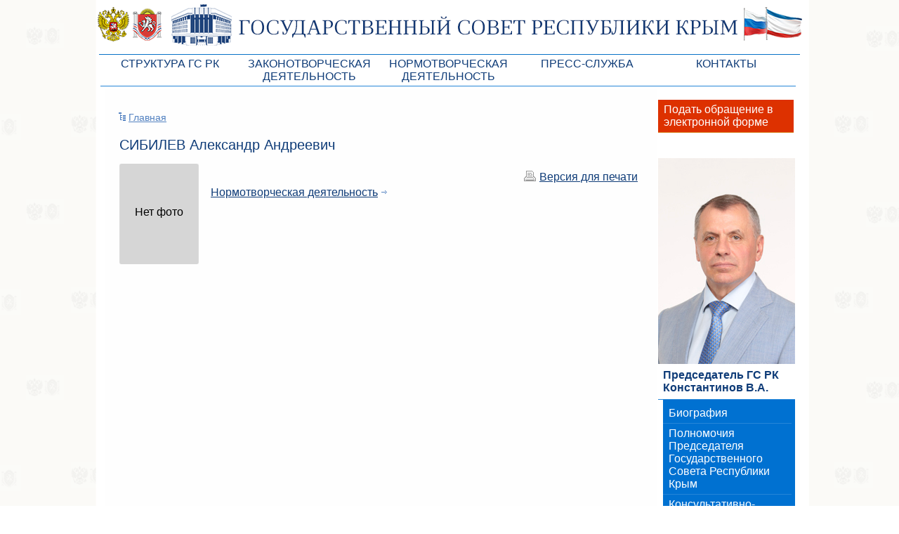

--- FILE ---
content_type: text/html; charset=UTF-8
request_url: http://crimea.gov.ru/deputy/104
body_size: 24727
content:
<!DOCTYPE html PUBLIC "-//W3C//DTD XHTML 1.0 Transitional//EN" "http://www.w3.org/TR/xhtml1/DTD/xhtml1-transitional.dtd">
<html xmlns="http://www.w3.org/1999/xhtml">
<head>
<meta http-equiv="Content-Type" content="text/html; charset=utf-8" />
<title>Государственный Совет Республики Крым</title>
<link href="/css/style.css?new" rel="stylesheet" type="text/css" />
<!--[if lt IE 6]><link href="/css/ie-5.css" type="text/css" rel="stylesheet" /><![endif]-->
<!--[if IE 6]><link href="/css/ie-6.css" type="text/css" rel="stylesheet" /><![endif]-->
<link href="/css/print.css" rel="stylesheet" type="text/css" media="print" />
<script type="text/javascript" src="/javascript/jquery.js"></script>
<script type="text/javascript" src="/javascript/script.js"></script>
</head>
<body>
<div class="outer">
	<div class="header_outer">
		<div class="header">
			<table cellpadding="0" cellspacing="0" align="center" width="980">
				<tr>
					<td>
						<div class="inner">
							<a href="/">
							<div class="header_logo">
							</div>
							</a>
							<div class="top_sidebar">
									<ul class="top_menu">
	<li>
			<a class="top_main_item sel_main" ">Структура ГС РК</a>
			<ul class="top_submenu">
    			<li><a href="/structure/rukovodstvo" class="top_submenu_item">Руководство ГС РК</a></li>
       			<li><a href="/structure/presidium" class="top_submenu_item">Президиум ГС РК</a></li>
       			<li><a href="/structure/deputies" class="top_submenu_item select">Депутатский корпус</a></li>
       			<li><a href="/structure/standing-commission" class="top_submenu_item">Комитеты ГС РК</a></li>
       			<li><a href="/structure/factions" class="top_submenu_item">Депутатские фракции ГС РК</a></li>
       			<li><a href="/structure/apparat-VR-ARK" class="top_submenu_item">Аппарат ГС РК</a></li>
       			<li><a href="/structure/sovetniki" class="top_submenu_item">Советники Председателя ГС РК</a></li>
       			<li><a href="/structure/upravlenie_delami" class="top_submenu_item">Управление делами ГС РК</a></li>
       			<li><a href="/structure/deputy-search" class="top_submenu_item last">Поиск депутата по округу</a></li>
   		</ul>
	</li>
	<li>
			<a class="top_main_item" ">Законотворческая деятельность</a>
			<ul class="top_submenu">
    			<li><a href="/lawmaking-activity/laws-drafts" class="top_submenu_item">Законопроекты</a></li>
       			<li><a href="/lawmaking-activity/budget" class="top_submenu_item">Бюджет Республики Крым</a></li>
       			<li><a href="/lawmaking-activity/laws" class="top_submenu_item">Законы</a></li>
       			<li><a href="/lawmaking-activity/123" class="top_submenu_item">Антикоррупционная экспертиза</a></li>
       			<li><a href="/lawmaking-activity/1234" class="top_submenu_item">Независимая антикоррупционная экспертиза</a></li>
       			<li><a href="/lawmaking-activity/information_zd" class="top_submenu_item">Информация</a></li>
       			<li><a href="/lawmaking-activity/shema_zak_processa" class="top_submenu_item">Схема законодательного процесса в РК</a></li>
       			<li><a href="/lawmaking-activity/statistika_zakonotvorchestva" class="top_submenu_item last">Статистика законотворчества</a></li>
   		</ul>
	</li>
	<li>
			<a class="top_main_item" ">Нормотворческая деятельность</a>
			<ul class="top_submenu">
    			<li><a href="/rule-making-activity/legislative-acts" class="top_submenu_item">Нормативные правовые и иные акты ГС РК</a></li>
       			<li><a href="/rule-making-activity/agenda" class="top_submenu_item">Повестки дня</a></li>
       			<li><a href="/rule-making-activity/acts-of-presidium" class="top_submenu_item">Aкты Президиума ГС РК</a></li>
       			<li><a href="/rule-making-activity/legislative-acts-drafts" class="top_submenu_item last">Проекты нормативных правовых и иных актов ГС РК</a></li>
   		</ul>
	</li>
	<li>
			<a class="top_main_item" ">Пресс-служба</a>
			<ul class="top_submenu">
    			<li><a href="/notice" class="top_submenu_item">Анонсы</a></li>
       			<li><a href="/news" class="top_submenu_item">Лента новостей</a></li>
       			<li><a href="/foto" class="top_submenu_item">Фотогалерея</a></li>
       			<li><a href="/akkred_smi" class="top_submenu_item">Аккредитация СМИ</a></li>
       			<li><a href="/kontakty" class="top_submenu_item last">Контакты пресс-службы</a></li>
   		</ul>
	</li>
	<li>
	<a href="/kontakty_gsrk" class="top_main_item">Контакты</a>		</li>
</ul>
							</div>							
						</div>
					</td>
				</tr>
			</table>
		</div>
	</div>
<script type="text/javascript">
$(document).ready(function(){
    $('.top_sidebar ul li').hover(
        function() {
            $(this).addClass("active");
            $(this).find('ul').stop(true, true); // останавливаем всю текущую анимацию
            $(this).find('ul').slideDown();
        },
        function() {
            $(this).removeClass("active");       
            $(this).find('ul').slideUp('fast');
        }
    );
if (document.all && !document.addEventListener) {
    $('.top_sidebar').empty();
}
});
</script><table cellpadding="0" cellspacing="0" align="center" width="980" class="main_table">
	<tr>
		<td>
			<div class="inner">
<link rel="stylesheet" href="/css/nivo-zoom/nivo-zoom.css" type="text/css" media="screen" />
<script src="/javascript/jquery.nivo.zoom.pack.js" type="text/javascript"></script>
<div class="center_inner">
<div class="navigation">
	<span ><a href="/">Главная</a></span>
</div>	<h1>СИБИЛЕВ Александр Андреевич</h1>
	<div class="deputy">
		<div class="photo">
			<div>
				<span>Нет фото</span>
			</div>
		</div>
		<a href="JavaScript:window.print();" class="print">Версия для печати</a>
		<div class="text">

			<!--<a href="/structure/parties/">-->   <!--</a>-->
			<br />
			<br />
						

<a href="/rule-making-activity/legislative-acts-drafts/deputy/104" class="lawmaking">Нормотворческая деятельность</a>
		</div>
		<div class="clear"></div>
	</div>
<!--
	<div class="title_container">
		<div class="title grey">
			<div class="title_name">Награды</div>
			<div class="title_leftside"></div>
			<div class="title_line"></div>
		</div>
	</div>
	<div class="deputy_text">
		Нет  наград.
	</div>
-->



</div>
<script type="text/javascript">
$(window).load(function() {
    $('body').nivoZoom();
    });
    </script>
				<div class="right_sidebar">
	<!--	<ul class="left_menu">
			<li><a href="/17012025/03122024" class="submenu_item_2">Конкурс на гимн Республики Крым</a></li>
		</ul><br /> -->
		<ul class="left_menu">
       			<li><a href="/work-with-references-of-citizens/on-line-reception" class="submenu_item_2">Подать обращение в электронной форме</a></li>
   		</ul>
<br />
<!--		<ul class="left_menu">
       			<li><a href="/constitution2020" class="submenu_item_2">Конституция 2020</a></li>
   		</ul>

<br />&nbsp;--><br />
							
<div class="chairman">
<img width="195px" src="/images/chairman.jpg" />
<ul class="left_menu_n">
	<li>
		<a href="/chairman-of-vr-arc/biography" class="main_item_n" onclick="showMenu($(this).next(), '.left_submenu_n'); return false;"><b>Председатель ГС РК<br />Константинов В.А.</b></a>
		<ul class="left_submenu_n" style="display: block;">
    			<li><a href="/chairman-of-vr-arc/biography" class="submenu_item_n">Биография</a></li>
       			<li><a href="/chairman-of-vr-arc/polnomochiya" class="submenu_item_n">Полномочия Председателя Государственного Совета Республики Крым</a></li>
               			<li><a href="/chairman-of-vr-arc/advisors-com" class="submenu_item_n">Консультативно-совещательные органы при Председателе ГС РК</a></li>
       			<li><a href="/chairman-of-vr-arc/speeches" class="submenu_item_n">Выступления</a></li>
       			<li><a href="/chairman-of-vr-arc/interviewed" class="submenu_item_n">Интервью</a></li>
       			<li><a href="/chairman-of-vr-arc/photo-gallery" class="submenu_item_n last">Официальные фото</a></li>
   		</ul>
	</li>
</ul>
</div>
<br />&nbsp;<br />
<ul class="left_menu">
	<li>
		<a href="/o_gossovete/poln_gsrk" class="main_item" onclick="showMenu($(this).next(), '.left_submenu'); return false;">О Государственном Совете РК</a>
		<ul class="left_submenu" style="display: none;">
    			<li><a href="/o_gossovete/poln_gsrk" class="submenu_item">Полномочия ГС РК</a></li>
       			<li><a href="/o_gossovete/istoriya_sovremennost" class="submenu_item">История и современность</a></li>
       			<li><a href="/o_gossovete/sozyvy" class="submenu_item">Созывы депутатов</a></li>
       			<li><a href="/o_gossovete/zakonodat_karta" class="submenu_item">Законодательная карта</a></li>
       			<li><a href="/o_gossovete/finansi" class="submenu_item last">Финансы</a></li>
   		</ul>
	</li>
	<li>
		<a href="/symbols-of-ark/symbolsrk" class="main_item" onclick="showMenu($(this).next(), '.left_submenu'); return false;">Символы РК</a>
		<ul class="left_submenu" style="display: none;">
    			<li><a href="/symbols-of-ark/symbolsrk" class="submenu_item">Символы РК</a></li>
       			<li><a href="/symbols-of-ark/05_02_16" class="submenu_item">Геральдическая комиссия Республики Крым</a></li>
       			<li><a href="/symbols-of-ark/pamyatnye_daty" class="submenu_item last">Праздничные и памятные даты, установленные ГС РК</a></li>
   		</ul>
	</li>
	<li>
		<a href="/insignia-of-rc/gos-nagradi" class="main_item">Государственные награды РК, премии, гранты</a>
		<ul class="left_submenu" style="display: none;">
    			<li><a href="/insignia-of-rc/gos-nagradi" class="submenu_item">Государственные награды Республики Крым</a></li>
       			<li><a href="/insignia-of-rc/znaki-otlichiya" class="submenu_item">Знаки отличия Государственного Совета Республики Крым</a></li>
       			<li><a href="/insignia-of-rc/granty" class="submenu_item">Гранты Государственного Совета Республики Крым</a></li>
       			<li><a href="/insignia-of-rc/premii_rk" class="submenu_item">Премии Государственного Совета Республики Крым</a></li>
       			<li><a href="/insignia-of-rc/stipendii" class="submenu_item">Стипендии Государственного Совета Республики Крым</a></li>
       			<li><a href="/insignia-of-rc/komitet_gosprem" class="submenu_item last">Комитет по Государственной премии Республики Крым</a></li>
   		</ul>
	</li>
	<li>
		<a href="/bases-of-activity/osnovy" class="main_item" onclick="showMenu($(this).next(), '.left_submenu'); return false;">Деятельность ГС РК</a>
		<ul class="left_submenu" style="display: none;">
    			<li><a href="/bases-of-activity/osnovy" class="submenu_item">Основы деятельности ГС РК</a></li>
       			<li><a href="/bases-of-activity/zakonotvorchestvo" class="submenu_item">Законотворчество</a></li>
       			<li><a href="/bases-of-activity/zasedaniya_gsrk" class="submenu_item">Заседания ГС РК</a></li>
       			<li><a href="/bases-of-activity/zasedaniya_prezidiuma" class="submenu_item">Заседания Президиума ГС РК</a></li>
       			<li><a href="/bases-of-activity/zasedaniya_komitetov" class="submenu_item">Заседания Комитетов ГС РК</a></li>
       			<li><a href="/bases-of-activity/kontrol_polnomochiya" class="submenu_item">Контрольные полномочия</a></li>
       			<li><a href="/bases-of-activity/meropriyatiya" class="submenu_item">Мероприятия</a></li>
       			<li><a href="/bases-of-activity/mezhparl_sotrud" class="submenu_item">Межпарламентское сотрудничество</a></li>
       			<li><a href="/bases-of-activity/otktytyi_parlament" class="submenu_item last">Открытый парламент</a></li>
   		</ul>
	</li>
	<li>
		<a href="/gdrf" class="main_item">Взаимодействие с Федеральным Собранием Российской Федерации</a>
	</li>
	<li>
		<a href="/information/materialy_gs_rk" class="main_item" onclick="showMenu($(this).next(), '.left_submenu'); return false;">Информационные материалы о работе ГС РК</a>
		<ul class="left_submenu" style="display: none;">
    			<li><a href="/information/materialy_gs_rk" class="submenu_item">Материалы о результатах деятельности ГС РК</a></li>
       			<li><a href="/information/140101-150215" class="submenu_item">Отчет о результатах деятельности Президиума ГС РК</a></li>
       			<li><a href="/information/of_izdaniya" class="submenu_item last">Официальные печатные издания ГС РК</a></li>
   		</ul>
	</li>
	<li>
		<a href="/work-with-references-of-citizens/samples-of-references" class="main_item" onclick="showMenu($(this).next(), '.left_submenu'); return false;">Обращения граждан</a>
		<ul class="left_submenu" style="display: none;">
    			<li><a href="/work-with-references-of-citizens/samples-of-references" class="submenu_item">Образцы обращений, полезная информация</a></li>
       			<li><a href="/work-with-references-of-citizens/pravovoe-regulirovanie" class="submenu_item">Правовое регулирование</a></li>
       			<li><a href="/work-with-references-of-citizens/information-about-work" class="submenu_item">Информация о работе</a></li>
       			<li><a href="/work-with-references-of-citizens/reception-of-citizens" class="submenu_item">Прием граждан</a></li>
       			<li><a href="/work-with-references-of-citizens/on-line-reception" class="submenu_item">Электронная приемная</a></li>
       			<li><a href="/work-with-references-of-citizens/ancwear" class="submenu_item last">Ответы на актуальные вопросы</a></li>
   		</ul>
	</li>
	<li>
		<a href="/grazhdanskaya_sluzhba/npa" class="main_item" onclick="showMenu($(this).next(), '.left_submenu'); return false;">Государственная гражданская служба</a>
		<ul class="left_submenu" style="display: none;">
    			<li><a href="/grazhdanskaya_sluzhba/npa" class="submenu_item">Нормативные правовые и иные акты в сфере государственной гражданской службы</a></li>
       			<li><a href="/grazhdanskaya_sluzhba/poryadok_postupleniya_na_ggs" class="submenu_item">Порядок поступления на государственную гражданскую службу</a></li>
       			<li><a href="/grazhdanskaya_sluzhba/ogranicheniya" class="submenu_item">Ограничения и запреты, связанные с государственной гражданской службой Республики Крым</a></li>
       			<li><a href="/grazhdanskaya_sluzhba/poryadok_konkursa" class="submenu_item">Порядок проведения конкурса</a></li>
       			<li><a href="/grazhdanskaya_sluzhba/uslovia_itogi" class="submenu_item">Результаты конкурса на замещение вакантных должностей государственной гражданской службы</a></li>
       			<li><a href="/grazhdanskaya_sluzhba/vakansii" class="submenu_item">Вакансии</a></li>
       			<li><a href="/grazhdanskaya_sluzhba/kuda_obratitsya" class="submenu_item">Куда обратиться?</a></li>
       			<li><a href="/grazhdanskaya_sluzhba/poryadok_objalovaniya_rezultatov" class="submenu_item last">Порядок обжалования результатов конкурса на замещение вакантных должностей государственной гражданской службы</a></li>
   		</ul>
	</li>
	<li>
		<a href="/antikorr/npa" class="main_item" onclick="showMenu($(this).next(), '.left_submenu'); return false;">Противодействие коррупции</a>
		<ul class="left_submenu" style="display: none;">
    			<li><a href="/antikorr/npa" class="submenu_item">Нормативные правовые акты и другие акты в сфере противодействия коррупции</a></li>
       			<li><a href="/antikorr/kom_po_poveden_i_ureg_konflikt" class="submenu_item">Комиссия по соблюдению требований к служебному поведению государственных гражданских служащих и урегулированию конфликта интересов</a></li>
       			<li><a href="/antikorr/kom_po_kontrol_dokhod_deputat" class="submenu_item">Комиссия по контролю за достоверностью сведений о доходах, об имуществе и обязательствах имущественного характера, представляемых депутатами ГС РК</a></li>
       			<li><a href="/antikorr/metod_materialy" class="submenu_item">Методические материалы</a></li>
       			<li><a href="/antikorr/formi_dokumentov" class="submenu_item">Формы документов, связанные с противодействием коррупции, для заполнения</a></li>
       			<li><a href="/antikorr/obraschenia_fakti_korr" class="submenu_item">Обратная связь для обращений о фактах коррупции</a></li>
       			<li><a href="/antikorr/rabota_po-protivodeistviu" class="submenu_item">Работа по противодействию коррупции</a></li>
       			<li><a href="/antikorr/chto_nuzhno_znat_o_korrup" class="submenu_item last">Что нужно знать о коррупции</a></li>
   		</ul>
	</li>
	<li>
		<a href="/oms/smor" class="main_item" onclick="showMenu($(this).next(), '.left_submenu'); return false;">В помощь работникам местного самоуправления</a>
		<ul class="left_submenu" style="display: none;">
    			<li><a href="/oms/smor" class="submenu_item last">Совет муниципальных образований Республики Крым</a></li>
   		</ul>
	</li>
	<li>
		<a href="/goszakupki" class="main_item">Государственные закупки</a>
	</li>
	<li>
		<a href="/17012025" class="main_item">Конкурсы</a>
	</li>
</ul>
				
<br />
<!--
<div class='poll_div'>
<hr>
<p class='poll_title'>Интерактивный опрос</p>
﻿﻿<div><form action="/tools/poll/poll.php" method="post"><p class='maintext'>Вы поддерживаете идею создания в городе Симферополе мемориального сквера на месте расположения в 1941-1945 гг. концлагеря &quot;Картофельный городок&quot?</p><br /><input type="radio" name="vote" value="1" class="radiobutton" /> Да, поддерживаю<br /><input type="radio" name="vote" value="2" class="radiobutton" /> Нет, не поддерживаю<br />	<input type="hidden" name="refer" value="/deputy/104" />
	<br /> 
	<div class="poll_button">
	<input type="submit" name="submit" value="Проголосовать" />
	</div>
	</form></div>
	<hr>
</div>
-->
<br />&nbsp;<br />
			<div class="socseti_rb">
			    				<a href="https://vk.com/gs_rk82" target=_blank><img width="25px" src="/images/vk.png" /></a>
			    				<a href="https://ok.ru/group/60950084976785" target=_blank><img width="25px" src="/images/ok.png" /></a>
			    				<a href="https://t.me/gs_rk82" target=_blank><img width="25px" src="/images/tg.png" /></a>
			    				<a href="https://rutube.ru/channel/25024834/" target=_blank><img width="25px" src="/images/rutube.png" /></a>
			    			</div>							
<br />				<div class="sitemap_rb"><a href="/map">Карта сайта</a></div>
<br />							<div class="search_rb">
								<form action="/search" method="get" onsubmit="if ($(this).children('#main_search').val() == 'поиск по сайту') { return false; }">
									<input type="hidden" name="category" value="all" />
									<input type="text" name="q" value="поиск по сайту" class="input" onfocus="if (this.value == 'поиск по сайту') this.value = '';" onblur="if (this.value == '') this.value = 'поиск по сайту';" id="main_search" />
									<input type="submit" class="submit" value="&nbsp;" />
								</form>
							</div>
<br />&nbsp;<br />
		<ul class="left_menu">
       			<li><a href="/advertising" class="submenu_item_2">Объявления</a></li>
   		</ul>
		<ul class="left_menu">
       			<li><a href="/work-with-references-of-citizens/ancwear" class="submenu_item_2">Вопрос-ответ</a></li>
   		</ul>		
<br />&nbsp;<br />
<a href="/structure/fractions/fr_er"><img style="padding-left:5px;" src="/images/fractions/fr_er.jpg" /></a>
<br />&nbsp;<br />
<a href="/structure/fractions/fr_ldpr"><img style="padding-left:5px;" src="/images/fractions/fr_ldpr.jpg" /></a>
<br />&nbsp;<br />
<a href="/structure/fractions/fr_kprf"><img style="padding-left:5px;" src="/images/fractions/fr_kprf.jpg" /></a>
<!-- 
<div class="right_menu">
<a href="/notice"><div class="right_menu_title">Анонсы</div></a>
<a href="/advertising"><div class="right_menu_title">Объявления</div></a>
<a href="/work-with-references-of-citizens/ancwear"><div class="right_menu_title">Вопрос-ответ</div></a>
	
</div>


<div style="margin-left:10px; text-align:justify;">
-->

</div>
				
			</div>
		</td>
	</tr>
</table><div class="footer_container">

</div>
<div class="footer">
	<table cellpadding="0" cellspacing="0" align="center" width="980">
		<tr>
			<td height="129">
				<div class="inner">
					<a href="#" class="to_up">Наверх</a>
					<div class="footer_menu">
						<div><a href="/">Главная</a></div>
						<div><a href="/search">Поиск</a></div>
						<div><a href="/map">Карта сайта</a></div>
					</div>
	<div class="other_sites_center">
		<a href="http://www.kremlin.ru/" target="_blank" class="site_1">Президент Российской Федерации</a>
		<a href="http://www.government.ru/" target="_blank" class="site_4">Правительство России</a>
		<a href="/links2" class="site_2">Федеральное Собрание РФ</a>		
		<a href="/links" class="site_8">Органы и институты публичной власти РК</a>
		<a href="/links1" class="site_3">Региональные органы власти РФ</a>
		<a href="/links3/" class="site_i">Полезная информация</a>		
	</div>
	<div class="clear"></div>
					<div class="copyright">
						Государственный Совет Республики Крым<br>295000, Российская Федерация, Республика Крым, г. Симферополь, ул. Екатерининская, 18, тел./факс:(3652)272581 
					</div>
				</div>
			</td>
		</tr>
	</table>
</div>
</div>
<!-- </div>
<div class="outer_right"></div>
</section>
-->
<script type="text/javascript">
contenttitle = $('.content_h1').html();
if (contenttitle!=null) {contenttitle = ' - ' + contenttitle;} else {contenttitle = '';}
document.title = "Государственный Совет Республики Крым " + contenttitle;
</script>
</body>
</html>



--- FILE ---
content_type: text/css
request_url: http://crimea.gov.ru/css/nivo-zoom/nivo-zoom.css
body_size: 529
content:
/*
 * jQuery Nivo Zoom v1.0
 * http://nivozoom.dev7studios.com
 *
 * Copyright 2010, Gilbert Pellegrom
 * Free to use and abuse under the MIT license.
 * http://www.opensource.org/licenses/mit-license.php
 * 
 * April 2010
 */
 
.nivoZoomHover {
	position:absolute;
	top:0px;
	left:0px;
	z-index:9;
	width:100%;
	height:100%;
	cursor:pointer;
}
.nivoCaption {
	display:none;
	position:absolute;
	z-index:110;
	text-align:center;
	background:#010101;
	color:#fff;
	padding:4px 0;
	overflow:hidden;
}
